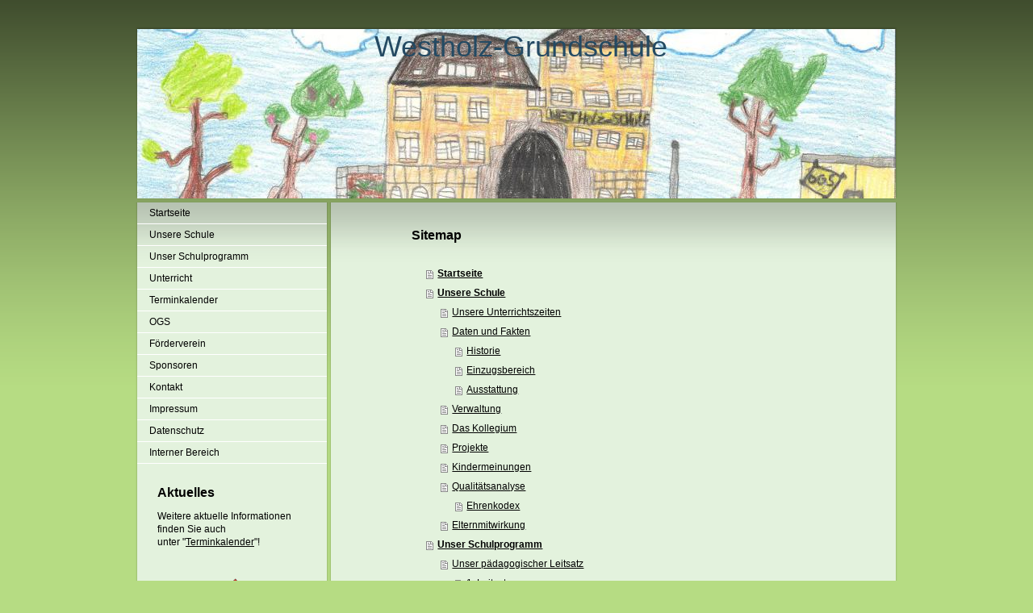

--- FILE ---
content_type: text/html; charset=UTF-8
request_url: https://www.westholz-grundschule.de/sitemap/
body_size: 6452
content:
<!DOCTYPE html>
<html lang="de"  ><head prefix="og: http://ogp.me/ns# fb: http://ogp.me/ns/fb# business: http://ogp.me/ns/business#">
    <meta http-equiv="Content-Type" content="text/html; charset=utf-8"/>
    <meta name="generator" content="IONOS MyWebsite"/>
        
    <link rel="dns-prefetch" href="//cdn.website-start.de/"/>
    <link rel="dns-prefetch" href="//104.mod.mywebsite-editor.com"/>
    <link rel="dns-prefetch" href="https://104.sb.mywebsite-editor.com/"/>
    <link rel="shortcut icon" href="//cdn.website-start.de/favicon.ico"/>
        <title>Westholz-Grundschule - Startseite</title>
    
    

<meta name="format-detection" content="telephone=no"/>
        <meta name="keywords" content="Grundschule, NRW, Dortmund, Scharnhorst, Altscharnhorst, Seelsorge, OGS"/>
            <meta name="robots" content="index,follow"/>
        <link href="https://www.westholz-grundschule.de/s/style/layout.css?1707924036" rel="stylesheet" type="text/css"/>
    <link href="https://www.westholz-grundschule.de/s/style/main.css?1707924036" rel="stylesheet" type="text/css"/>
    <link href="https://www.westholz-grundschule.de/s/style/font.css?1707924036" rel="stylesheet" type="text/css"/>
    <link href="//cdn.website-start.de/app/cdn/min/group/web.css?1763478093678" rel="stylesheet" type="text/css"/>
<link href="//cdn.website-start.de/mod/common/files/generated/modules-main.css" rel="stylesheet" type="text/css"/>
    <link href="https://104.sb.mywebsite-editor.com/app/logstate2-css.php?site=382082208&amp;t=1768379398" rel="stylesheet" type="text/css"/>

<script type="text/javascript">
    /* <![CDATA[ */
var stagingMode = '';
    /* ]]> */
</script>
<script src="https://104.sb.mywebsite-editor.com/app/logstate-js.php?site=382082208&amp;t=1768379398"></script>

    <link href="https://www.westholz-grundschule.de/s/style/print.css?1763478093678" rel="stylesheet" media="print" type="text/css"/>
    <script type="text/javascript">
    /* <![CDATA[ */
    var systemurl = 'https://104.sb.mywebsite-editor.com/';
    var webPath = '/';
    var proxyName = '';
    var webServerName = 'www.westholz-grundschule.de';
    var sslServerUrl = 'https://www.westholz-grundschule.de';
    var nonSslServerUrl = 'http://www.westholz-grundschule.de';
    var webserverProtocol = 'http://';
    var nghScriptsUrlPrefix = '//104.mod.mywebsite-editor.com';
    var sessionNamespace = 'DIY_SB';
    var jimdoData = {
        cdnUrl:  '//cdn.website-start.de/',
        messages: {
            lightBox: {
    image : 'Bild',
    of: 'von'
}

        },
        isTrial: 0,
        pageId: 7    };
    var script_basisID = "382082208";

    diy = window.diy || {};
    diy.web = diy.web || {};

        diy.web.jsBaseUrl = "//cdn.website-start.de/s/build/";

    diy.context = diy.context || {};
    diy.context.type = diy.context.type || 'web';
    /* ]]> */
</script>

<script type="text/javascript" src="//cdn.website-start.de/app/cdn/min/group/web.js?1763478093678" crossorigin="anonymous"></script><script type="text/javascript" src="//cdn.website-start.de/s/build/web.bundle.js?1763478093678" crossorigin="anonymous"></script><script src="//cdn.website-start.de/mod/common/files/generated/modules-main-de_DE.js" type="text/javascript"></script>
<script type="text/javascript" src="https://cdn.website-start.de/proxy/apps/static/resource/dependencies/"></script><script type="text/javascript">
                    if (typeof require !== 'undefined') {
                        require.config({
                            waitSeconds : 10,
                            baseUrl : 'https://cdn.website-start.de/proxy/apps/static/js/'
                        });
                    }
                </script><script type="text/javascript" src="//cdn.website-start.de/app/cdn/min/group/pfcsupport.js?1763478093678" crossorigin="anonymous"></script>    <meta property="og:type" content="business.business"/>
    <meta property="og:url" content="https://www.westholz-grundschule.de/"/>
    <meta property="og:title" content="Westholz-Grundschule - Startseite"/>
                <meta property="og:image" content="https://www.westholz-grundschule.de/s/misc/logo.jpg?t=1768190604"/>
        <meta property="business:contact_data:country_name" content="Deutschland"/>
    
    
    
    
    
    
    
    
</head>


<body class="body diyBgActive  cc-pagemode-sitemap diy-market-de_DE" data-pageid="920440469" id="page-920440469">
    
    <div class="diyw">
        ﻿<div id="container">
	<div id="header">
		<div id="header_wrapper">
			
<style type="text/css" media="all">
.diyw div#emotion-header {
        max-width: 940px;
        max-height: 210px;
                background: #eeeeee;
    }

.diyw div#emotion-header-title-bg {
    left: 0%;
    top: 83%;
    width: 100%;
    height: 17%;

    background-color: #FFFFFF;
    opacity: 0.04;
    filter: alpha(opacity = 4);
    }
.diyw img#emotion-header-logo {
    left: 1.84%;
    top: 0.56%;
    background: transparent;
            width: 8.09%;
        height: 43.81%;
                border: none;
        padding: 0px;
                display: none;
    }

.diyw div#emotion-header strong#emotion-header-title {
    left: 32%;
    top: 0%;
    color: #244a63;
        font: normal normal 36px/120% Helvetica, 'Helvetica Neue', 'Trebuchet MS', sans-serif;
}

.diyw div#emotion-no-bg-container{
    max-height: 210px;
}

.diyw div#emotion-no-bg-container .emotion-no-bg-height {
    margin-top: 22.34%;
}
</style>
<div id="emotion-header" data-action="loadView" data-params="active" data-imagescount="1">
            <img src="https://www.westholz-grundschule.de/s/img/emotionheader.jpg?1603873764.940px.210px" id="emotion-header-img" alt=""/>
            
        <div id="ehSlideshowPlaceholder">
            <div id="ehSlideShow">
                <div class="slide-container">
                                        <div style="background-color: #eeeeee">
                            <img src="https://www.westholz-grundschule.de/s/img/emotionheader.jpg?1603873764.940px.210px" alt=""/>
                        </div>
                                    </div>
            </div>
        </div>


        <script type="text/javascript">
        //<![CDATA[
                diy.module.emotionHeader.slideShow.init({ slides: [{"url":"https:\/\/www.westholz-grundschule.de\/s\/img\/emotionheader.jpg?1603873764.940px.210px","image_alt":"","bgColor":"#eeeeee"}] });
        //]]>
        </script>

    
                        <a href="https://www.westholz-grundschule.de/">
        
                    <img id="emotion-header-logo" src="https://www.westholz-grundschule.de/s/misc/logo.jpg?t=1768190604" alt=""/>
        
                    </a>
            
                  	<div id="emotion-header-title-bg"></div>
    
            <strong id="emotion-header-title" style="text-align: left">Westholz-Grundschule</strong>
                    <div class="notranslate">
                <svg xmlns="http://www.w3.org/2000/svg" version="1.1" id="emotion-header-title-svg" viewBox="0 0 940 210" preserveAspectRatio="xMinYMin meet"><text style="font-family:Helvetica, 'Helvetica Neue', 'Trebuchet MS', sans-serif;font-size:36px;font-style:normal;font-weight:normal;fill:#244a63;line-height:1.2em;"><tspan x="0" style="text-anchor: start" dy="0.95em">Westholz-Grundschule</tspan></text></svg>
            </div>
            
    
    <script type="text/javascript">
    //<![CDATA[
    (function ($) {
        function enableSvgTitle() {
                        var titleSvg = $('svg#emotion-header-title-svg'),
                titleHtml = $('#emotion-header-title'),
                emoWidthAbs = 940,
                emoHeightAbs = 210,
                offsetParent,
                titlePosition,
                svgBoxWidth,
                svgBoxHeight;

                        if (titleSvg.length && titleHtml.length) {
                offsetParent = titleHtml.offsetParent();
                titlePosition = titleHtml.position();
                svgBoxWidth = titleHtml.width();
                svgBoxHeight = titleHtml.height();

                                titleSvg.get(0).setAttribute('viewBox', '0 0 ' + svgBoxWidth + ' ' + svgBoxHeight);
                titleSvg.css({
                   left: Math.roundTo(100 * titlePosition.left / offsetParent.width(), 3) + '%',
                   top: Math.roundTo(100 * titlePosition.top / offsetParent.height(), 3) + '%',
                   width: Math.roundTo(100 * svgBoxWidth / emoWidthAbs, 3) + '%',
                   height: Math.roundTo(100 * svgBoxHeight / emoHeightAbs, 3) + '%'
                });

                titleHtml.css('visibility','hidden');
                titleSvg.css('visibility','visible');
            }
        }

        
            var posFunc = function($, overrideSize) {
                var elems = [], containerWidth, containerHeight;
                                    elems.push({
                        selector: '#emotion-header-title',
                        overrideSize: true,
                        horPos: 51,
                        vertPos: 0                    });
                    lastTitleWidth = $('#emotion-header-title').width();
                                                elems.push({
                    selector: '#emotion-header-title-bg',
                    horPos: 0,
                    vertPos: 99                });
                                
                containerWidth = parseInt('940');
                containerHeight = parseInt('210');

                for (var i = 0; i < elems.length; ++i) {
                    var el = elems[i],
                        $el = $(el.selector),
                        pos = {
                            left: el.horPos,
                            top: el.vertPos
                        };
                    if (!$el.length) continue;
                    var anchorPos = $el.anchorPosition();
                    anchorPos.$container = $('#emotion-header');

                    if (overrideSize === true || el.overrideSize === true) {
                        anchorPos.setContainerSize(containerWidth, containerHeight);
                    } else {
                        anchorPos.setContainerSize(null, null);
                    }

                    var pxPos = anchorPos.fromAnchorPosition(pos),
                        pcPos = anchorPos.toPercentPosition(pxPos);

                    var elPos = {};
                    if (!isNaN(parseFloat(pcPos.top)) && isFinite(pcPos.top)) {
                        elPos.top = pcPos.top + '%';
                    }
                    if (!isNaN(parseFloat(pcPos.left)) && isFinite(pcPos.left)) {
                        elPos.left = pcPos.left + '%';
                    }
                    $el.css(elPos);
                }

                // switch to svg title
                enableSvgTitle();
            };

                        var $emotionImg = jQuery('#emotion-header-img');
            if ($emotionImg.length > 0) {
                // first position the element based on stored size
                posFunc(jQuery, true);

                // trigger reposition using the real size when the element is loaded
                var ehLoadEvTriggered = false;
                $emotionImg.one('load', function(){
                    posFunc(jQuery);
                    ehLoadEvTriggered = true;
                                        diy.module.emotionHeader.slideShow.start();
                                    }).each(function() {
                                        if(this.complete || typeof this.complete === 'undefined') {
                        jQuery(this).load();
                    }
                });

                                noLoadTriggeredTimeoutId = setTimeout(function() {
                    if (!ehLoadEvTriggered) {
                        posFunc(jQuery);
                    }
                    window.clearTimeout(noLoadTriggeredTimeoutId)
                }, 5000);//after 5 seconds
            } else {
                jQuery(function(){
                    posFunc(jQuery);
                });
            }

                        if (jQuery.isBrowser && jQuery.isBrowser.ie8) {
                var longTitleRepositionCalls = 0;
                longTitleRepositionInterval = setInterval(function() {
                    if (lastTitleWidth > 0 && lastTitleWidth != jQuery('#emotion-header-title').width()) {
                        posFunc(jQuery);
                    }
                    longTitleRepositionCalls++;
                    // try this for 5 seconds
                    if (longTitleRepositionCalls === 5) {
                        window.clearInterval(longTitleRepositionInterval);
                    }
                }, 1000);//each 1 second
            }

            }(jQuery));
    //]]>
    </script>

    </div>

		</div>
	</div>
	<div id="sidebar">
		<div id="sidebar_inner">
			<div id="sidebar_innermost">
				<div id="sidebar_wrapper" class="altcolor">
					<div id="navigation">
						<div class="webnavigation"><ul id="mainNav1" class="mainNav1"><li class="navTopItemGroup_1"><a data-page-id="920440469" href="https://www.westholz-grundschule.de/" class="level_1"><span>Startseite</span></a></li><li class="navTopItemGroup_2"><a data-page-id="920440470" href="https://www.westholz-grundschule.de/unsere-schule/" class="level_1"><span>Unsere Schule</span></a></li><li class="navTopItemGroup_3"><a data-page-id="920440506" href="https://www.westholz-grundschule.de/unser-schulprogramm/" class="level_1"><span>Unser Schulprogramm</span></a></li><li class="navTopItemGroup_4"><a data-page-id="924057720" href="https://www.westholz-grundschule.de/unterricht/" class="level_1"><span>Unterricht</span></a></li><li class="navTopItemGroup_5"><a data-page-id="920440509" href="https://www.westholz-grundschule.de/terminkalender/" class="level_1"><span>Terminkalender</span></a></li><li class="navTopItemGroup_6"><a data-page-id="920440497" href="https://www.westholz-grundschule.de/ogs/" class="level_1"><span>OGS</span></a></li><li class="navTopItemGroup_7"><a data-page-id="920440512" href="https://www.westholz-grundschule.de/förderverein/" class="level_1"><span>Förderverein</span></a></li><li class="navTopItemGroup_8"><a data-page-id="920440513" href="https://www.westholz-grundschule.de/sponsoren/" class="level_1"><span>Sponsoren</span></a></li><li class="navTopItemGroup_9"><a data-page-id="920440492" href="https://www.westholz-grundschule.de/kontakt/" class="level_1"><span>Kontakt</span></a></li><li class="navTopItemGroup_10"><a data-page-id="920440494" href="https://www.westholz-grundschule.de/impressum/" class="level_1"><span>Impressum</span></a></li><li class="navTopItemGroup_11"><a data-page-id="924049919" href="https://www.westholz-grundschule.de/datenschutz/" class="level_1"><span>Datenschutz</span></a></li><li class="navTopItemGroup_12"><a data-page-id="920492383" href="https://www.westholz-grundschule.de/interner-bereich/" class="level_1"><span>Interner Bereich</span></a></li></ul></div>
					</div>
					<div id="sidebar_content">
						<div id="matrix_1024587523" class="sortable-matrix" data-matrixId="1024587523"><div class="n module-type-header diyfeLiveArea "> <h1><span class="diyfeDecoration">Aktuelles</span></h1> </div><div class="n module-type-text diyfeLiveArea "> <p>Weitere aktuelle Informationen finden Sie auch unter "<a href="https://www.westholz-grundschule.de/terminkalender/">Terminkalender</a>"!</p> </div><div class="n module-type-text diyfeLiveArea "> <p><strong><br/></strong></p> </div><div class="n module-type-imageSubtitle diyfeLiveArea "> <div class="clearover imageSubtitle" id="imageSubtitle-5785700729">
    <div class="align-container align-center" style="max-width: 90px">
        <a class="imagewrapper" href="https://www.westholz-grundschule.de/s/cc_images/cache_2421069040.png?t=1316862023" rel="lightbox[5785700729]">
            <img id="image_2421069040" src="https://www.westholz-grundschule.de/s/cc_images/cache_2421069040.png?t=1316862023" alt="" style="max-width: 90px; height:auto"/>
        </a>

        
    </div>

</div>

<script type="text/javascript">
//<![CDATA[
jQuery(function($) {
    var $target = $('#imageSubtitle-5785700729');

    if ($.fn.swipebox && Modernizr.touch) {
        $target
            .find('a[rel*="lightbox"]')
            .addClass('swipebox')
            .swipebox();
    } else {
        $target.tinyLightbox({
            item: 'a[rel*="lightbox"]',
            cycle: false,
            hideNavigation: true
        });
    }
});
//]]>
</script>
 </div></div>
					</div>
				</div>
			</div>
		</div>
	</div>
	<div id="wrapper">
		<div id="content" class="DS_content_top">
			<div class="DS_content_bottom">
				<div class="DS_content_middle">
					<div id="content_wrapper" class="altcolor">
						<div id="content_area"><h1>Sitemap</h1><ul class="sitemap"><li><a href="/">Startseite</a></li>
<li><a href="/unsere-schule/">Unsere Schule</a></li>
<li><ul class="sitemap"><li><a href="/unsere-schule/unsere-unterrichtszeiten/">Unsere Unterrichtszeiten</a></li>
<li><a href="/unsere-schule/daten-und-fakten/">Daten und Fakten</a></li>
<li><ul class="sitemap"><li><a href="/unsere-schule/daten-und-fakten/historie/">Historie</a></li>
<li><a href="/unsere-schule/daten-und-fakten/einzugsbereich/">Einzugsbereich</a></li>
<li><a href="/unsere-schule/daten-und-fakten/ausstattung/">Ausstattung</a></li>
</ul></li><li><a href="/unsere-schule/verwaltung/">Verwaltung</a></li>
<li><a href="/unsere-schule/das-kollegium/">Das Kollegium</a></li>
<li><a href="/unsere-schule/projekte/">Projekte</a></li>
<li><a href="/unsere-schule/kindermeinungen/">Kindermeinungen</a></li>
<li><a href="/unsere-schule/qualitätsanalyse/">Qualitätsanalyse</a></li>
<li><ul class="sitemap"><li><a href="/unsere-schule/qualitätsanalyse/ehrenkodex/">Ehrenkodex</a></li>
</ul></li><li><a href="/unsere-schule/elternmitwirkung/">Elternmitwirkung</a></li>
</ul></li><li><a href="/unser-schulprogramm/">Unser Schulprogramm</a></li>
<li><ul class="sitemap"><li><a href="/unser-schulprogramm/unser-pädagogischer-leitsatz/">Unser pädagogischer Leitsatz</a></li>
<li><ul class="sitemap"><li><a href="/unser-schulprogramm/unser-pädagogischer-leitsatz/1-leitsatz/">1. Leitsatz</a></li>
<li><a href="/unser-schulprogramm/unser-pädagogischer-leitsatz/2-leitsatz/">2. Leitsatz</a></li>
</ul></li><li><a href="/unser-schulprogramm/schwerpunkte/">Schwerpunkte</a></li>
<li><a href="/unser-schulprogramm/konzepte/">Konzepte</a></li>
<li><ul class="sitemap"><li><a href="/unser-schulprogramm/konzepte/schulseelsorge/">Schulseelsorge</a></li>
<li><a href="/unser-schulprogramm/konzepte/umweltbewusste-schule/">Umweltbewusste Schule</a></li>
<li><a href="/unser-schulprogramm/konzepte/bildung-und-gesundheit/">Bildung und Gesundheit</a></li>
</ul></li><li><a href="/unser-schulprogramm/regeln-der-schule/">Regeln der Schule</a></li>
<li><ul class="sitemap"><li><a href="/unser-schulprogramm/regeln-der-schule/leitregeln/">Leitregeln</a></li>
<li><a href="/unser-schulprogramm/regeln-der-schule/allgemeine-schulregeln/">Allgemeine Schulregeln</a></li>
<li><a href="/unser-schulprogramm/regeln-der-schule/klassenregeln/">Klassenregeln</a></li>
<li><a href="/unser-schulprogramm/regeln-der-schule/pausenregeln/">Pausenregeln</a></li>
<li><a href="/unser-schulprogramm/regeln-der-schule/frühstücksregeln/">Frühstücksregeln</a></li>
<li><a href="/unser-schulprogramm/regeln-der-schule/wasser-und-energiesparregeln/">Wasser- und Energiesparregeln</a></li>
<li><a href="/unser-schulprogramm/regeln-der-schule/abfallvermeidungsregeln/">Abfallvermeidungsregeln</a></li>
</ul></li><li><a href="/unser-schulprogramm/hausaufgaben/">Hausaufgaben</a></li>
<li><a href="/unser-schulprogramm/inklusion/">Inklusion</a></li>
<li><a href="/unser-schulprogramm/elternarbeit/">Elternarbeit</a></li>
<li><a href="/unser-schulprogramm/feste-und-feiern/">Feste und Feiern</a></li>
<li><a href="/unser-schulprogramm/außerschulische-lernorte/">Außerschulische Lernorte</a></li>
<li><ul class="sitemap"><li><a href="/unser-schulprogramm/außerschulische-lernorte/außerschulische-kooperationspartner/">Außerschulische Kooperationspartner</a></li>
</ul></li><li><a href="/unser-schulprogramm/empfehlungen-zur-gesunden-ernährung/">Empfehlungen zur gesunden Ernährung</a></li>
</ul></li><li><a href="/unterricht/">Unterricht</a></li>
<li><ul class="sitemap"><li><a href="/unterricht/kunstprojekte/">Kunstprojekte</a></li>
<li><ul class="sitemap"><li><a href="/unterricht/kunstprojekte/actionpainting/">Actionpainting</a></li>
<li><a href="/unterricht/kunstprojekte/fantastische-autos/">Fantastische Autos</a></li>
<li><a href="/unterricht/kunstprojekte/fantastische-formengärten/">Fantastische Formengärten</a></li>
<li><a href="/unterricht/kunstprojekte/james-rizzi/">James Rizzi</a></li>
<li><a href="/unterricht/kunstprojekte/luftballonmonster/">Luftballonmonster</a></li>
<li><a href="/unterricht/kunstprojekte/parkettierungen/">Parkettierungen</a></li>
<li><a href="/unterricht/kunstprojekte/pop-up-karten/">Pop-Up Karten</a></li>
<li><a href="/unterricht/kunstprojekte/spiralbilder/">Spiralbilder</a></li>
<li><a href="/unterricht/kunstprojekte/sorgenfresser/">Sorgenfresser</a></li>
</ul></li><li><a href="/unterricht/patenstunde/">Patenstunde</a></li>
<li><a href="/unterricht/sachunterricht/">Sachunterricht</a></li>
</ul></li><li><a href="/terminkalender/">Terminkalender</a></li>
<li><a href="/ogs/">OGS</a></li>
<li><ul class="sitemap"><li><a href="/ogs/öffnungszeiten/">Öffnungszeiten</a></li>
<li><a href="/ogs/unser-pädagogisches-gesamtkonzept/">Unser pädagogisches Gesamtkonzept</a></li>
<li><a href="/ogs/tagesablauf-und-ags/">Tagesablauf und AGs</a></li>
<li><a href="/ogs/kosten/">Kosten</a></li>
<li><a href="/ogs/anmeldung/">Anmeldung</a></li>
<li><a href="/ogs/team/">Team</a></li>
<li><a href="/ogs/terminkalender/">Terminkalender</a></li>
<li><a href="/ogs/kontakt/">Kontakt</a></li>
<li><a href="/ogs/downloads/">Downloads</a></li>
</ul></li><li><a href="/förderverein/">Förderverein</a></li>
<li><a href="/sponsoren/">Sponsoren</a></li>
<li><a href="/kontakt/">Kontakt</a></li>
<li><ul class="sitemap"><li><a href="/kontakt/anfahrt/">Anfahrt</a></li>
</ul></li><li><a href="/impressum/">Impressum</a></li>
<li><a href="/datenschutz/">Datenschutz</a></li>
<li><a href="/interner-bereich/">Interner Bereich</a></li>
<li><ul class="sitemap"><li><a href="/interner-bereich/schuleigene-arbeitspläne/">Schuleigene Arbeitspläne</a></li>
<li><a href="/interner-bereich/unsere-konzepte/">Unsere Konzepte</a></li>
<li><a href="/interner-bereich/downloads/">Downloads</a></li>
<li><ul class="sitemap"><li><a href="/interner-bereich/downloads/sponsorenlauf-bjs/">Sponsorenlauf/BJS</a></li>
<li><a href="/interner-bereich/downloads/aosf/">AOSF</a></li>
<li><a href="/interner-bereich/downloads/versetzung/">Versetzung</a></li>
<li><a href="/interner-bereich/downloads/dienstreisegenehmigung/">Dienstreisegenehmigung</a></li>
<li><a href="/interner-bereich/downloads/elternarbeit/">Elternarbeit</a></li>
<li><a href="/interner-bereich/downloads/pflegschaft/">Pflegschaft</a></li>
<li><a href="/interner-bereich/downloads/fahrradprüfung/">Fahrradprüfung</a></li>
<li><a href="/interner-bereich/downloads/listen-für-den-unterricht/">Listen für den Unterricht</a></li>
<li><a href="/interner-bereich/downloads/unterrichtsmaterial/">Unterrichtsmaterial</a></li>
<li><a href="/interner-bereich/downloads/vera/">Vera</a></li>
<li><a href="/interner-bereich/downloads/quadrama/">Quadrama</a></li>
<li><a href="/interner-bereich/downloads/zeugnis/">Zeugnis</a></li>
<li><a href="/interner-bereich/downloads/zugewanderte-kinder/">Zugewanderte Kinder</a></li>
<li><a href="/interner-bereich/downloads/übergang-klasse-4-5/">Übergang Klasse 4/5</a></li>
<li><a href="/interner-bereich/downloads/unfälle/">Unfälle</a></li>
<li><a href="/interner-bereich/downloads/sprachförderung/">Sprachförderung</a></li>
</ul></li></ul></li></ul></div>
					</div>
				</div>
			</div>			
		</div>
		<div id="footer">
			<div class="DS_content_top">
				<div class="DS_content_bottom">
					<div class="DS_content_middle">
						<div id="footer_wrapper" class="altcolor">
							<div id="contentfooter">
    <div class="leftrow">
                        <a rel="nofollow" href="javascript:window.print();">
                    <img class="inline" height="14" width="18" src="//cdn.website-start.de/s/img/cc/printer.gif" alt=""/>
                    Druckversion                </a> <span class="footer-separator">|</span>
                <a href="https://www.westholz-grundschule.de/sitemap/">Sitemap</a>
                        <br/> © Westholz-Grundschule<br/>
<br/>
Diese Homepage wurde mit <a rel="nofollow" href="https://www.ionos.de/websites/homepage-erstellen" target="_blank">IONOS MyWebsite</a> erstellt.
            </div>
    <script type="text/javascript">
        window.diy.ux.Captcha.locales = {
            generateNewCode: 'Neuen Code generieren',
            enterCode: 'Bitte geben Sie den Code ein'
        };
        window.diy.ux.Cap2.locales = {
            generateNewCode: 'Neuen Code generieren',
            enterCode: 'Bitte geben Sie den Code ein'
        };
    </script>
    <div class="rightrow">
                    <span class="loggedout">
                <a rel="nofollow" id="login" href="https://login.1and1-editor.com/382082208/www.westholz-grundschule.de/de?pageId=920440469">
                    Login                </a>
            </span>
                
                <span class="loggedin">
            <a rel="nofollow" id="logout" href="https://104.sb.mywebsite-editor.com/app/cms/logout.php">Logout</a> <span class="footer-separator">|</span>
            <a rel="nofollow" id="edit" href="https://104.sb.mywebsite-editor.com/app/382082208/920440469/">Seite bearbeiten</a>
        </span>
    </div>
</div>
            <div id="loginbox" class="hidden">
                <script type="text/javascript">
                    /* <![CDATA[ */
                    function forgotpw_popup() {
                        var url = 'https://passwort.1und1.de/xml/request/RequestStart';
                        fenster = window.open(url, "fenster1", "width=600,height=400,status=yes,scrollbars=yes,resizable=yes");
                        // IE8 doesn't return the window reference instantly or at all.
                        // It may appear the call failed and fenster is null
                        if (fenster && fenster.focus) {
                            fenster.focus();
                        }
                    }
                    /* ]]> */
                </script>
                                <img class="logo" src="//cdn.website-start.de/s/img/logo.gif" alt="IONOS" title="IONOS"/>

                <div id="loginboxOuter"></div>
            </div>
        

							<div class="c"></div>
						</div>
					</div>
				</div>			
			</div>
		</div>
	</div>
</div>
<div id="background"></div>    </div>

    
    </body>


<!-- rendered at Mon, 12 Jan 2026 05:03:24 +0100 -->
</html>


--- FILE ---
content_type: text/css
request_url: https://www.westholz-grundschule.de/s/style/layout.css?1707924036
body_size: 1349
content:

body 
{
	margin:0;
	padding:0 0 120px;
}

.diyw .altcolor {
	background-color:#e3f2dd;
}
.diyw div#background {
	background:url(https://www.westholz-grundschule.de/s/img/1003-body_bg.png) repeat-x;
	height:477px;
	position:absolute;
	top:0;
	width:100%;
	z-index:1;
}
* html .diyw div#background {
	background-image:none;
	filter:progid:DXImageTransform.Microsoft.AlphaImageLoader(src="https://www.westholz-grundschule.de/s/img/1003-body_bg.png", enabled='true', sizingMethod='scale');
}
.diyw div#container {
	margin:0 auto;
	position:relative;
	width:940px;
	z-index:2;
}
.diyw div#header {
	height:210px;
	margin:0 0 5px;
	padding-top:20px;
}
.diyw div#header_wrapper {
	background:url(https://www.westholz-grundschule.de/s/img/1003-emotionheader_bg.png) no-repeat;
	margin:-3px -2px -1px;
	padding:3px 2px 1px;
	position:relative;
	zoom:1;
}
* html .diyw div#header_wrapper {
	background-image:none;
	filter:progid:DXImageTransform.Microsoft.AlphaImageLoader(src="https://www.westholz-grundschule.de/s/img/1003-emotionheader_bg.png", enabled='true', sizingMethod='scale');
}
.diyw div#emotion-header {
	position:relative;
}
.diyw div#emotion-header strong#emotion-header-title {
	left:0;
	position:absolute;
	top:0;
}
.diyw div#wrapper {
	float:right;
	width:700px;
}
.diyw div#content {
	margin-bottom:4px;
	width:700px;
}
.diyw div#content_wrapper {
	background-image:url(https://www.westholz-grundschule.de/s/img/1003-content_gradient.png);
	background-repeat:repeat-x;
	min-height:560px;
	padding:30px 100px 60px;
}
* html .diyw div#content_wrapper {
	background-image:none;
}
.diyw div.DS_content_top, .diyw div#sidebar {
	background:url(https://www.westholz-grundschule.de/s/img/1003-content_bg_top.png) no-repeat 50% 0;
	margin:-1px -2px 0;
	padding:1px 2px 0;
	position:relative;
	zoom:1;
}
.diyw div.DS_content_bottom, .diyw div#sidebar_inner {
	background:url(https://www.westholz-grundschule.de/s/img/1003-content_bg_bottom.png) no-repeat 50% 100%;
	margin:0 -2px -3px;
	padding:0 2px 3px;
	position:relative;
	zoom:1;
}
.diyw div.DS_content_middle, .diyw div#sidebar_innermost {
	background:url(https://www.westholz-grundschule.de/s/img/1003-content_bg.png) repeat-y 50% 0;
	margin:0 -2px;
	padding:0 2px;
	position:relative;
	zoom:1;
}
* html .diyw div.DS_content_top, * html .diyw div#sidebar,
* html .diyw div.DS_content_bottom, * html .diyw div#sidebar_inner,
* html .diyw div.DS_content_middle, * html .diyw div#sidebar_innermost {
	background-image:none;
}
.diyw div#sidebar {
	background-image:url(https://www.westholz-grundschule.de/s/img/1003-sidebar_bg_top.png);
	float:left;
	width:235px;
}
.diyw div#sidebar_inner {
	background-image:url(https://www.westholz-grundschule.de/s/img/1003-sidebar_bg_bottom.png);
}
.diyw div#sidebar_innermost {
	background-image:url(https://www.westholz-grundschule.de/s/img/1003-sidebar_bg.png);
}
.diyw div#sidebar_wrapper {
	background-image:url(https://www.westholz-grundschule.de/s/img/1003-content_gradient.png);
	background-repeat:repeat-x;
}
* html .diyw div#sidebar_wrapper {
	background-image:none;
}
.diyw div#navigation {
}
.diyw ul.mainNav1 {
	list-style:none;
	margin:0;
	padding:0;
}
.diyw ul.mainNav1 li {
	width:235px;
}
.diyw ul.mainNav1 li a {
	border-bottom:1px solid #fff;
	display:block;
	padding:5px 15px;
	text-decoration:none;
	width:205px;
}
.diyw ul.mainNav1 li a:hover, .diyw ul.mainNav1 li a.current {
	font-weight:bold;
}
.diyw ul.mainNav2 {
	list-style:none;
	margin:0;
	padding:0;
}
.diyw ul.mainNav2 li a {
	padding:5px 15px 5px 35px;
	width:185px;
}
.diyw ul.mainNav3 {
	list-style:none;
	margin:0;
	padding:0;
}
.diyw ul.mainNav3 li a {
	padding:5px 15px 5px 55px;
	width:165px;
}
.diyw div#sidebar_content {
	padding:20px 20px;
}
.diyw div#jimdobox {
	margin-bottom:20px;
}
.diyw div#footer {
	clear:both;
	width:700px;
}
.diyw div#footer_wrapper {
	padding:5px 20px;
}
.diyw div#sidebar div.modulelt {
	position:relative;
	z-index:9999px;
}
html .diyw .ewoao_rss_article_foot {
	color:#444;
}

body .diyw
{
	color:#666666;
	font:normal 11px/140% Verdana, Arial, Helvetica, sans-serif;
}
 .diyw p, .diyw table, .diyw td {
	color:#666666;
	font:normal 11px/140% Verdana, Arial, Helvetica, sans-serif;
}
.diyw h1 {
	color:#000000;
	font:bold 14px/140% Verdana, Arial, Helvetica, sans-serif;
}
.diyw h2 {
	color:#666666;
	font:bold 12px/140% Verdana, Arial, Helvetica, sans-serif;
}
.diyw a.trackbackUrl, 
.diyw a.trackbackUrl:link,
.diyw a.trackbackUrl:visited,
.diyw a.trackbackUrl:hover,
.diyw a.trackbackUrl:active {
	background:#EEEEEE none repeat scroll 0% 0%;
	border:1px solid black;
	color:#333333;
	padding:2px;
	text-decoration:none;
}
.diyw a:link,
.diyw a:visited {
	color:#DB2F2C;
	text-decoration:underline;
}
.diyw a:active, 
.diyw a:hover {
	color:#DB2F2C;
	text-decoration:none;
}
.diyw div.hr {
	border-bottom-style:dotted;
	border-bottom-width:1px;
	border-color:#CCCCCC;
	height:1px;
}
.diyw .altcolor,
.diyw .altcolor p {
	color:#000000;
}
.diyw .altcolor h1 {
	color:#000000;
}
.diyw .altcolor h2 {
	color:#000000;
}
.diyw .altcolor a:link,
.diyw .altcolor a:visited {
	color:#000000;
}
.diyw .altcolor a:active, 
.diyw .altcolor a:hover {
	color:#000000;
}
.diyw .altcolor div.hr {
	border-color:#000000;
}

--- FILE ---
content_type: text/css
request_url: https://www.westholz-grundschule.de/s/style/main.css?1707924036
body_size: -76
content:
.body { background-color: #b6dc83; } 